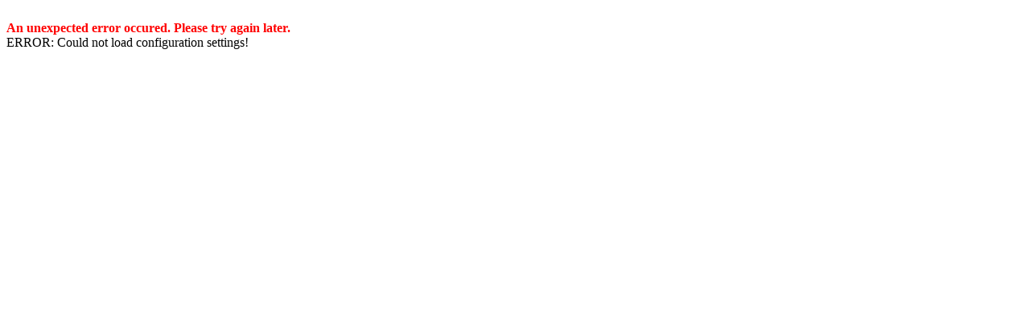

--- FILE ---
content_type: text/html; charset=UTF-8
request_url: https://szynowe.pl/4images/categories.php?cat_id=789&sessionid=2232a0bc239f3e8608a4fd426dcb4aa9
body_size: 102
content:
<br /><font color='#FF0000'><b>An unexpected error occured. Please try again later.</b></font><br />ERROR: Could not load configuration settings!